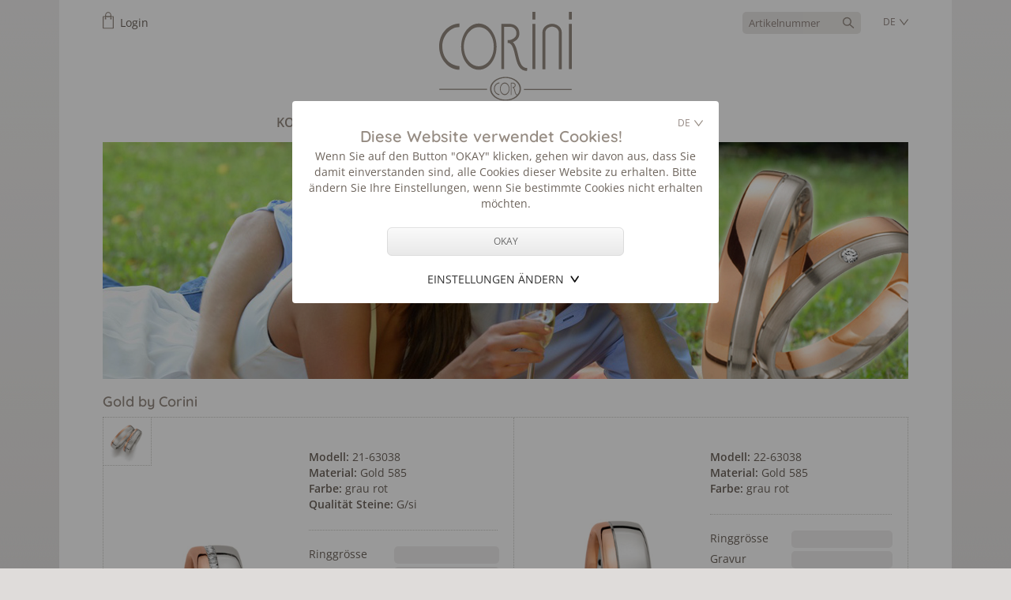

--- FILE ---
content_type: text/html; charset=UTF-8
request_url: https://www.corini.de/1129_?var_ID=189
body_size: 6977
content:
<!doctype html>

<html lang="de">


   
<head>  
<title>Corini GmbH - Artikel Details </title> 
<meta name="publisher" content="Corini Gmbh">     
<meta name="robots" content="index,follow">


<meta name="keywords" content="Ringe, Partnerringe, Freundschaftsringe, Goldringe, Silberringe,Edelstahlringe, Juwelier" />
<meta name="description" content="Corini aus Nürnberg ist der kompetente Spezialist für Trauringe, Verlobungsringe, Freundschaftsringe und Memoireringe fair und nachhaltig aus Gold, Silber und Platin." />
<link rel="ICON" href="1222_.ico" type="image/x-icon"> 
<link rel="apple-touch-icon" href="1223_.png"  />
   
   
   
   
  <meta property="og:image" content="http://www.corini.de/1214.jpg"/>
<meta property="og:site_name" content="Corini Gmbh"/>
   <meta property="og:title" content="Corini Gmbh">
   <meta property="og:description" content="Corini aus Nürnberg ist der kompetente Spezialist für Trauringe, Verlobungsringe, Freundschaftsringe und Memoireringe fair und nachhaltig aus Gold, Silber und Platin."/>
<meta property="og:url" content="https://www.corini.de/1129.Artikel Details"/>
<meta property="og:type" content="website"/>
<meta name="twitter:title" content="Corini Gmbh"/>
<meta name="twitter:url" content="https://www.corini.de/1129.Artikel Details"/>
<meta name="twitter:card" content="summary"/>
   
   
   

   
   
   <link rel="stylesheet" type="text/css" href="1231_2588A743E98C.css">
   
<link rel="stylesheet" type="text/css" href="1038_2580414E6CF4.css">   
   <link rel="stylesheet" type="text/css" href="1039_2580A63A4404.css"> 
   
   
        <link rel="stylesheet" type="text/css" href="1198_25835539A88C.css">
   

<script type="text/javascript" src="1199.js"></script>
   
<script src="1217.js"></script>
 <link href="https://cdnjs.cloudflare.com/ajax/libs/select2/4.0.3/css/select2.css" rel="stylesheet" /> 
   <script src="https://cdnjs.cloudflare.com/ajax/libs/select2/4.0.3/js/select2.full.min.js"></script>
   <script src="https://cdnjs.cloudflare.com/ajax/libs/select2/4.0.3/js/i18n/de.js"></script>
   
   <link rel="stylesheet" type="text/css" href="1194_25835539B124.css">
  
<meta name="viewport" content="width=device-width, initial-scale=1.0,maximum-scale=1.0,user-scalable=no">     

   

   
   <link rel="stylesheet" type="text/css" href="1027_2580B34DC178.css">  
   <link rel="stylesheet" type="text/css" href="963_2587EC53546C.css">   
   <link rel="stylesheet" type="text/css" href="964_25835458BC04.css"> 
   <link rel="stylesheet" type="text/css" href="987_25835458C2A8.css"> 

   
   
   


<link rel="stylesheet" type="text/css" href="990_25801F54AE84.css">  
<link rel="stylesheet" type="text/css" href="991_25835458C884.css"> 
   
   
     

   

<script>
function cooConsent(f) {
      $("#cookie_consent").hide();
      try {
         var exp=new Date();
         exp.setDate(exp.getDate()+30);
         var val="";
         for (var c=1;c<=4;c++) {
            val+=(f===undefined || (f["allow"+c] && f["allow"+c].checked))?"1":"0"
         }
         document.cookie = "EU_COOKIE_LAW_CONSENT=" + val + "; expires=" + exp.toUTCString() + ";path=/";
         dataLayer.push({'event': 'consent'});
      }
      catch (e) {
      }
      setConsent();
   }
</script>



   
   
   <link rel="stylesheet" type="text/css" href="1141_2583545B1404.css"> 
   
   
<script type="text/javascript">  
      $(document).ready(function(){
         $(".select2-suche").select2({
            placeholder: "Artikelnummer",
            language: "",
            
           ajax: {
               url: "https://www.corini.de/1193",
               dataType: 'json',
              delay: 250,
              cache: true
           },
           minimumInputLength: 3,
         });
         
        
         
      });
   
    function show(id,text) {
       console.log('show', id, text);
       parts = text.split("/");
        document.location.href = "https://www.corini.de/" + parts[1] + "_?var_ID=" + parts[0];
         }
   
</script>
   
   
   
<script type="text/javascript">
        function change_url(val) {
            window.location=val;
        }
</script> 
   
   

</head>
   
<body>
   
             
         
   
   
  <style>
.cooModal {
  position: fixed;
  z-index: 1000000;
  padding-top: 10%;
  left: 0;
  top: 0;
  width: 100%; 
  height: 100%; 
  overflow: auto; 
  background-color: rgb(0,0,0); 
  background-color: rgba(0,0,0,0.4); 
}

.modal-content{
width:80%;
margin:auto;
padding:15px 20px 20px 20px;
max-width:500px;
text-align:center;
background-color:#fff;
border-radius:4px;
}

.toggle-open {
    background: url(1225.svg) no-repeat right;
    background-size: 23px 23px;
    -webkit-appearance: none;
    -moz-appearance: none;
}

.toggle {
    background: url(1226.svg) no-repeat right;
    background-size: 23px 23px;
    -webkit-appearance: none;
    -moz-appearance: none;
}


.link-upper{
color:#333;
text-transform:uppercase;
text-decoration:none;
}

</style>


<script>
function cooConsent(f) {
      $("#cookie_consent").hide();
      try {
         var exp=new Date();
         exp.setDate(exp.getDate()+30);
         var val="";
         for (var c=1;c<=4;c++) {
            val+=(f===undefined || (f["allow"+c] && f["allow"+c].checked))?"1":"0"
         }
         document.cookie = "EU_COOKIE_LAW_CONSENT=" + val + "; expires=" + exp.toUTCString() + ";path=/";
         dataLayer.push({'event': 'consent'});
      }
      catch (e) {
      }
      setConsent();
   }
</script>

<script>
   function MyToggle() {
    var isVisible = $( "#coo_settings" ).is( ":visible" );
    var isHidden = $( "#coo_settings" ).is( ":hidden" );
    $('#coo_settings').toggle();
    
    if(isVisible == false) {
        $( "#pfeile" ).addClass("toggle");
        $( "#pfeile" ).removeClass("toggle-open");

    }
    else {
       $( "#pfeile" ).addClass("toggle-open");
        $( "#pfeile" ).removeClass("toggle");
    }
}
   
</script>

<div id="cookie_consent" class="cooModal">

   <div class="modal-content">
      
      <div style="text-align:center">
         
         <div style="float:right"><form style="display:inline" >
   <select class="select_language" onchange="resetcoo(this.value);">     
                
                <option value="945?ses_language=DE&var_resetcoo=1"  selected>DE</option>

      <option value="945?ses_language=NL&var_resetcoo=1" >NL</option>
      

      <option value="945?ses_language=EN&var_resetcoo=1" >EN</option>
                           
                
                </select>
  </form>


  
<script>
   function resetcoo(url) {
      var exp=new Date();
      exp.setDate(exp.getDate()-30);
      document.cookie = "EU_COOKIE_LAW_CONSENT=; expires=" + exp.toUTCString() + ";path=/";
      document.location.href=url;
   }
        
</script>

     
</div>
         <br>
<div class="consent-titel">Diese Website verwendet Cookies!</div>
      
            Wenn Sie auf den Button "OKAY" klicken, gehen wir davon aus, dass Sie damit einverstanden sind, alle Cookies dieser Website zu erhalten. Bitte ändern Sie Ihre Einstellungen, wenn Sie bestimmte Cookies nicht erhalten möchten.
  
      </div>
      <br>

      <input type="button" class="my_button" value="OKAY" onclick="cooConsent()" style="width:60%;height:36px;margin:0 20% 0 20%">
 
            <div style="margin:0 auto;display:inline-block" >
  
                       <a href="javascript:void(0)" onclick='javascript:MyToggle();' style="padding-right:25px;"  id="pfeile" class="toggle-open link-upper"  ><br>Einstellungen ändern</a>
       
            
      
      
      </div>
      
      <div style="margin:0 auto;width:60%;text-align:center">
     

		<div id="coo_settings" style="display:none;">
         <br>

   
           
                	<form class="form" style="display:inline">
          
             <div  style="text-align:left;width:120px;margin:0 auto;">
                
                
                
                
                  <label class="container disabled">Notwendige
				<input type="checkbox" name="allow1" checked DISABLED > 
                   <span class="checkmark"></span>
				</label>
                
                  <label class="container"> Präferenzen
				<input type="checkbox" name="allow2" checked>
                   <span class="checkmark"></span>
				</label>
                <!--
       		     <label class="container"> Statistik
				<input type="checkbox" name="allow3" checked>
                   <span class="checkmark"></span>
				</label>
                
                   <label class="container"> Marketing 
					 <input type="checkbox" name="allow4" checked>
                   <span class="checkmark"></span>
				</label>
                -->
                
                
            <br>
            </div>  
            <input type="button" class="my_button" value="SPEICHERN"  onclick="cooConsent(this.form)" style="height:36px;margin:0 20% 0 20%;margin:0;width:100%">
			</form>
           
         <br><br>
         <a href="950_" class="link-upper">Weitere Informationen</a>
        </div>
      
      </div>
      

   </div>


</div>



<style type=text/css>
.container {
  display: block;
  position: relative;
  padding-left: 35px;
  margin-bottom: 6px;
  cursor: pointer;
  -webkit-user-select: none;
  -moz-user-select: none;
  -ms-user-select: none;
  user-select: none;
}

/* Hide the browser's default checkbox */
.container input {
  position: absolute;
  opacity: 0;
  cursor: pointer;
  height: 0;
  width: 0;
}

/* Create a custom checkbox */
.checkmark {
  position: absolute;
  top: 0;
  left: 0;
  height: 20px;
  width: 20px;
  background-color: #ccc;
}

/* On mouse-over, add a grey background color */
.container:hover input ~ .checkmark {
  background-color:#968c83;
}

/* When the checkbox is checked, add a color background */
.container input:checked ~ .checkmark {
  background-color:#968c83;
}

/* When the checkbox is checked and disabled, add a color background */
.disabled input:checked ~ .checkmark {
  background-color: #ccc;
}



/* Create the checkmark/indicator (hidden when not checked) */
.checkmark:after {
  content: "";
  position: absolute;
  display: none;
}

/* Show the checkmark when checked */
.container input:checked ~ .checkmark:after {
  display: block;
}

/* Style the checkmark/indicator */
.container .checkmark:after {
  left: 8px;
  top: 4px;
  width: 4px;
  height: 8px;
  border: solid white;
  border-width: 0 3px 3px 0;
  -webkit-transform: rotate(45deg);
  -ms-transform: rotate(45deg);
  transform: rotate(45deg);
}
.
</style>


 


   
   
      
   
   
<div id="mobile_container">         
<div id="top_mobile">   
   <div id="logo_mobile"><a href="945_"><img src="982.svg" alt="Corini"></a></div>
   <div id="language_mobile"><form style="display:inline" >
   <select class="select_language" onchange="change_url(this.value);">     
                
                <option value="945?ses_language=DE"  selected>DE</option>

      <option value="945?ses_language=NL" >NL</option>
      

      <option value="945?ses_language=EN" >EN</option>
                           
                
                </select>
  </form></div>
   <div id="warenkorb_mobile">
<div style="height:45px;float:left;"><img src="967.svg" alt="cart" style="width:14px;"></div><div style="float:left;margin-left:3px;margin-top:4px;" class="warenkorb_anz"></div>
<div style="float:left;margin-left:5px;padding-top:4px"><a href="913_" class="wk">Login</a></div>

</div>
   <div id="mobile_menu"><div id="toggle-sidebar" style="width:30px"><img src="1040.svg" alt="menu icon" id="swapimage"></div></div>
</div>         
</div>
   
   
   
   
   
<div id="page_all">   
   
<div id="content_center">            
   
   <div id="top_desktop">
      <div><div id="logo"><a href="945_"><img src="982.svg" alt="Corini"></a></div> </div>
      <div id="nav_container">


<ul class="top-level-menu">

   





        
         
    


   
   <li><a class="level0_active" href="945_Kollektionen" >Kollektionen</a><ul class="second-level-menu">
         
           
         


    
    
    
    

    
    
    
    
    

 



    
    
    


            
         
            
    
<li><a href="1163_Kollektionen_Gold_%26_Carbon_by_Corini" class="level1"> Gold & Carbon by Corini</a></li>
             

         
         
         
         
         


         
         
   
    
    
    
    
    
    

 



    
    
    


            
         
          
         
    

         <li><a href="1120_Kollektionen_Gold_by_Corini" class="level1_active">Gold by Corini</a></li>
      
         
         
         
         


         
         
   
    
    
    
    
    
    

 



    
    
    


            
         
            
    
<li><a href="1219_Kollektionen_Stapelringe" class="level1"> Stapelringe</a></li>
             

         
         
         
         
         


         
         
   
    
    
    
    
    
    

 



    
    
    


            
         
            
    
<li><a href="952_Kollektionen_Silver_by_Corini" class="level1"> Silver by Corini</a></li>
             

         
         
         
         
         


         
         
   
    
    
    
    
    
    

 



    
    
    


            
         
            
    
<li><a href="951_Kollektionen_Stainless_Love_by_Corini" class="level1"> Stainless Love by Corini</a></li>
             

         
         
         
         
         


         
         
   
    
    
    
    
    
    

 



    
    
    


            
         
            
    
<li><a href="1204_Kollektionen_Dutch_by_Corini" class="level1"> Dutch by Corini</a></li>
             

         
         
         
         
         


         
         
   </ul>
    
    
    
    
    
    

 




        
    
    

      <li><a class="level0" href="946_%c3%9cber_uns" >Über uns</a><ul class="second-level-menu">
                 
             

         
        


    
    
    
    

    
    
    
    
    

 



    
    
    


            
         
            
    
<li><a href="1171_%c3%9cber_uns_Herstellung" class="level1"> Herstellung</a></li>
             

         
         
         
         
         


         
         
   
    
    
    
    
    
    

 



    
    
    


            
         
            
    
<li><a href="1173_%c3%9cber_uns_Philosophie" class="level1"> Philosophie</a></li>
             

         
         
         
         
         


         
         
   </ul>
    
    
    
    
    
    

 




        
    
    

      <li><a class="level0" href="947_H%c3%a4ndlersuche" >Händlersuche</a></li>
                 
             

         
        


    
    
    
    

    
    
    
    
    

 




        
    
    

      <li><a class="level0" href="948_Kontakt" >Kontakt</a></li>
                 
             

         
        


    
    
    
    

    
    
    
    
    

 

   </ul>
  
</div>             
      <div id="warenkorb">
<div style="height:45px;float:left;"><img src="967.svg" alt="cart" style="width:14px;"></div><div style="float:left;margin-left:3px;margin-top:4px;" class="warenkorb_anz"></div>
<div style="float:left;margin-left:5px;padding-top:4px"><a href="913_" class="wk">Login</a></div>

</div>
      <div id="language" ><form style="display:inline" >
   <select class="select_language" onchange="change_url(this.value);">     
                
                <option value="945?ses_language=DE"  selected>DE</option>

      <option value="945?ses_language=NL" >NL</option>
      

      <option value="945?ses_language=EN" >EN</option>
                           
                
                </select>
  </form> <br class="cb"></div>
   <div id="suche">
<select class="select2-suche" style=" width:150px;" onchange="show(this.id, this.value)"></select>
  </div>
   </div>
   
   
         
       <div id="header_image_container">     
           
          <div id="header_image"><img src="fw~img/header/gold.jpg" alt="teaser"></div>
          

           
      </div>
      
   
   <div id="content">
      
     
      
    
      
      



 <!-- Modal -->
        <div class="modal" id="modal-one" aria-hidden="true">
            <div class="modal-dialog">
                <br>
                  Der Artikel wurde dem Warenkorb hinzugefügt.<br><br>
          </div>
        </div>





<script type="text/javascript" src="library~dojo162/dojo/dojo.js" djConfig="parseOnLoad: false,isDebug: false"></script>

<script  type="text/javascript">
     
   
   function merk(id,checked, sex, el) {
      
   
      var groesse = $('input[name="groesse_' + sex + '"]').val();
      //    var variante = $('input[name="variante_' + sex + '"]').val();
      var gravur = $('input[name="gravur_' + sex + '"]').val();
      var font = $('select[name="font_' + sex + '"]').val();

      
      
      if ( groesse == '' )
         return;
            
      var form_data = '';
      form_data += '&groesse=' + groesse;
      //  form_data += '&variante=' + variante;
      form_data += '&gravur=' + gravur;
      form_data += '&font=' + font;

      if ( checked ) {      
            
         dojo.xhrPost({
            url: "1030",
            postData: "sex="+sex+"&id="+id+"&mode="+(checked?1:0)+ form_data,
            load: function (data) {
               //debugger;
               $(".warenkorb_anz").text( '(' + data + ')' );    
               $('#modal-one').show().addClass('loaded');
               $('#modal-one').delay(2000).fadeOut(500, function(){$('#modal-one').removeClass('loaded');});
               $( el ).prop( "checked", false );               
            }
         });
      
     }
  }
</script>






<div style="width:100%;margin:0 auto;">
   
   
   
   

   <div class="coll_name" style="margin-bottom:10px">Gold by Corini</div>
   <div class="detail_box" style="position:relative">
      
      
      <div style="position:absolute;z-index:9;top:0px;left:0;width:60px;    border-right:1px dotted #cacbc5;    border-bottom:1px dotted #cacbc5;"><a href="994_?tid=schmuck&amp;rid=189&amp;fn=bild&amp;typ=9&amp;sec=fb55349569d3bba658148b9ef7f4016f&amp;exp=2458156x321500x" data-lightbox="image-3"><img src="994?tid=schmuck&amp;rid=189&amp;fn=bild&amp;typ=3&amp;sec=fb55349569d3bba658148b9ef7f4016f&amp;exp=2458162x3407700x" alt="22-63038"></a> </div>

      
      

<form onsubmit="return false">

      



   <div class="popcol_left" style="padding-top:40px;;position:relative">
      
      
      
      <div style="float:left;width:50%"><a  href="994_?tid=schmuck&amp;rid=189&amp;fn=bild_f&amp;typ=9&amp;sec=922a4145ce463b7bfd1cba6f1f7a36ae&amp;exp=2458161x6278900x" data-lightbox="image-1"><img src="994?tid=schmuck&amp;rid=189&amp;fn=bild_f&amp;typ=3&amp;sec=922a4145ce463b7bfd1cba6f1f7a36ae&amp;exp=2458162x3409300x" alt="21-63038"></a></div>
      
      <div style="float:left;width:50%">
         <b>Modell:</b> 21-63038 <br>
      
      
         
         
        <b>Material:</b> 










Gold 585










<br>
      <b>Farbe:</b> 






















grau rot







































<br>
      
      
      
         
       
        
          <b>Qualität Steine:</b> G/si<br> 
         
         
          
       
       
       
       
       
       
         
      <div class="line_content"></div>
      
      <div class="pop_left">Ringgrösse</div>
      <div class="pop_right"><input type="text" name="groesse_f"  value="" style="width:95%" tabindex="1"></div>
         
           <br class="cb">  
         
         
       
         
         
      <div class="pop_left">Gravur</div>
      <div class="pop_right"><input type="text" name="gravur_f" style="width:95%" tabindex="3"><br></div>
      
      <br class="cb">  
         
     <div class="pop_left">Font</div>
      <div class="pop_right"><select name="font_f"  style="width:100%;"  tabindex="4">
             <option value="Arial">Arial</option>
             <option value="Schreibschrift">Schreibschrift</option>
         </select>
      </div>
         
       <br class="cb">  
      
         <div class="pop_left">Gravurkosten</div>
      <div class="pop_right">6.00 €</div>
      
      
      <br class="cb">
     <div class="line_content"></div>
      
      <input type="checkbox" onchange="merk('21-63038',this.checked, 'f', this)" id="female">
      <label for="female" style="color:#968c83;text-transform:uppercase;margin-left:5px">In den Warenkorb</label><br><br>
      
   </div>
     
 </div>
   
   <div class="popcol_right" style="padding-top:40px">

      <div style="float:left;width:50%"><a href="994_?tid=schmuck&amp;rid=189&amp;fn=bild_m&amp;typ=9&amp;sec=8e1c14d338440a7589675e11da2c8009&amp;exp=2458161x6279400x" data-lightbox="image-2"><img src="994?tid=schmuck&amp;rid=189&amp;fn=bild_m&amp;typ=3&amp;sec=8e1c14d338440a7589675e11da2c8009&amp;exp=2458162x3412200x" alt="22-63038"></a> </div>
      
    <div style="float:left;width:50%">  
      
       <b>Modell:</b> 22-63038 <br>
      
       
          <b>Material:</b> 










Gold 585










<br>
            <b>Farbe:</b> 






















grau rot






































<br>
      
      
       
   
         
       
       
       
       
       
       
       
       
       
       
       
            <div class="line_content"></div>
      
      <div class="pop_left">Ringgrösse</div>
      <div class="pop_right"><input type="text" name="groesse_m" value="" style="width:95%" tabindex="5"></div>
         

       
      
       
        <br class="cb">
         
      <div class="pop_left">Gravur</div>
      <div class="pop_right"><input type="text" name="gravur_m" style="width:95%" tabindex="6"><br></div>
      
      <br class="cb">  
         
     <div class="pop_left">Font</div>
      <div class="pop_right"><select name="font_m"  style="width:100%"  tabindex="7">
            <option value="Arial">Arial</option>
             <option value="Schreibschrift">Schreibschrift</option>
         </select>
       </div>
       
      <br class="cb">  
      
         <div class="pop_left">Gravurkosten</div>
      <div class="pop_right">6.00 €</div>
      
       
      
      <br class="cb">
     <div class="line_content"></div>
      
      
      <input type="checkbox" onchange="merk('22-63038',this.checked, 'm', this)" id="male">
      <label for="male" style="color:#968c83;text-transform:uppercase;margin-left:5px">In den Warenkorb</label><br>
      
   </div>
 </div>    
      
   


             
   </form>
         <br class="cb">
   </div>
    
   <br>
   <a href="javascript:history.back()" style="text-transform:uppercase;">// Zurück zur Kollektion</a>
</div>




<script type="text/javascript">
$(window).resize(function(){  
   $('.lb-close').click();
})
</script>


      <br class="cb">
   </div>
   

   <div id="search_mobile">
<select class="select2-suche" style=" width:150px;" onchange="show(this.id, this.value)"></select>
  </div>
      <div id="social_all">
         <div style="display: table; margin: 0 auto; ">
        <!-- <div class="social_icon"><a href="" target="_blank" ><img src="969.svg" alt="Share on Instagram"></a></div>-->

            <div class="social_icon"><a href="http://www.facebook.com/sharer.php?u=https://www.corini.de/1129?var_ID=189" target="blank_"><img src="971.svg" alt="Share on Facebook"></a></div>
                  <div class="social_icon"><a href="http://twitter.com/share?text=Corini,Artikel Details&url=https://corini.de/1129?var_ID=189" target="_blank" ><img src="972.svg" alt="Share on Twitter"></a></div>
                        <div class="social_icon" ><a href="https://plus.google.com/share?url=https://www.corini.de/1129?var_ID=189" target="_blank"><img src="970.svg" alt="Share on GooglePlus"></a></div>
         </div>
      </div>
      
      
      
      
      <div id="footer_all" style="position:relative">
         
         
         <div style="position:absoute;left:0;">
            <h4>Kollektionen</h4>
            
<a href="1163_Kollektionen_Gold_%26_Carbon_by_Corini" class="link_footer">Gold & Carbon by Corini</a><br>

<a href="1120_Kollektionen_Gold_by_Corini?var_collid=8" class="link_footer">Gold by Corini</a><br>

<a href="1219_Kollektionen_Stapelringe" class="link_footer">Stapelringe</a><br>

<a href="952_Kollektionen_Silver_by_Corini?var_collid=12" class="link_footer">Silver by Corini</a><br>

<a href="951_Kollektionen_Stainless_Love_by_Corini?var_collid=13" class="link_footer">Stainless Love by Corini</a><br>

<a href="1204_Kollektionen_Dutch_by_Corini" class="link_footer">Dutch by Corini</a><br>

         </div>
         
         <div id="footer_2">
          <h4> Corini GmbH</h4>
         Kleestrasse 21-23<br>
        D-90461 Nürnberg<br>
            <a href="949_" class="link_footer">Impressum</a><br>
            <a href="950_" class="link_footer">Datenschutz</a><br>
                        <a href="1062_" class="link_footer">AGB</a><br>
            2026 © Corini GmbH
         </div>
         
         <div id="footer_3">
                 <h4>Kontakt</h4>      
            <b>Telefon</b> +49 911 360 640 560<br>
       <b>Fax</b> +49 911 360 640 567 <br>
            <b>E-Mail</b> <a href="mailto:info&#64;corini.de" class="link_footer">info&#64;corini.de</a><br>
         <a href="948_" class="link_footer">Kontaktformular</a>
         
      </div>
         
         
         <br class="cb"><br>
      </div>   
      
      
      
      <br class=cb><br>
      
      
      
      
</div>
   
   
   
   
      
</div>
           

   <script type="text/javascript">
   

function ShowHide(element,iconno){ 
      if(document.getElementById(element).style.display == 'none') 
      { 
        document.getElementById(element).style.display = 'block';   
        document.getElementById("icon2"+iconno).style.display =  'inline'; 
        document.getElementById("icon1"+iconno).style.display =  'none'; 
      } 
      else // if(document.getElementById(element).style.display == 'block') 
      { 
        document.getElementById(element).style.display = 'none'; 
        document.getElementById("icon2"+iconno).style.display =  'none'; 
        document.getElementById("icon1"+iconno).style.display =  'inline'; 
      } 
      
   } 
   
</script>


<div id="main-sidebar" class="main-sidebar main-sidebar-left" style="display:none">
   <div id="main-sidebar-wrapper" class="main-sidebar-wrapper">


<ul id="menumobile">  


    
   
   


   

      
            
         <li  >    
            <a href="945_Kollektionen" class="level0_active" style="float:left">Kollektionen</a>
            
            <div style="float:right;width:28px;margin:3px 10px 0 0;"><a href="javascript:ShowHide('toggle_submenu1',1)"><img src="1035.svg" alt="open"  id="icon11" style="display:none"> <img src="1034.svg" alt="close"  id="icon21"></a></div>
            
            </li>
   
            
            
   
   
         <ul id="toggle_submenu1" style="padding-left:0px;">     

   
         
         
         
         
   
   
  


   

   
         
         
         
         
   


            


         <li style="height:20px;margin-top:-3px;" >
          <a href="1163_Kollektionen_Gold_%26_Carbon_by_Corini" class="level1">Gold & Carbon by Corini</a>
         </li>
             
             
   
             
   

   
  


   

   
         
         
         
         
   


            

         <li  style="height:20px;" class="active" >      
         <a href="1120_Kollektionen_Gold_by_Corini" class="level1_active">Gold by Corini</a>
         </li>
   
 
         
   
             
   

   
  


   

   
         
         
         
         
   


            


         <li style="height:20px;" >
          <a href="1219_Kollektionen_Stapelringe" class="level1">Stapelringe</a>
         </li>
             
             
   
             
   

   
  


   

   
         
         
         
         
   


            


         <li style="height:20px;" >
          <a href="952_Kollektionen_Silver_by_Corini" class="level1">Silver by Corini</a>
         </li>
             
             
   
             
   

   
  


   

   
         
         
         
         
   


            


         <li style="height:20px;" >
          <a href="951_Kollektionen_Stainless_Love_by_Corini" class="level1">Stainless Love by Corini</a>
         </li>
             
             
   
             
   

   
  


   

   
         
         
         
         
   


            


         <li style="height:20px;" >
          <a href="1204_Kollektionen_Dutch_by_Corini" class="level1">Dutch by Corini</a>
         </li>
             
             
   
             <li style="height:5px"></li></ul>
   

   
  


   

      
            
                  
         <li style="border-top:1px dotted #48503b;">
            <a href="946_%c3%9cber_uns"  class="level0" style="float:left">Über uns</a> 
            
            <div style="float:right;width:28px;margin:3px 10px 0 0"><a href="javascript:ShowHide('toggle_submenu2',2)"><img src="1035.svg" alt="open"  id="icon12" > <img src="1034.svg" alt="close"  id="icon22" style="display:none"></a></div>
            

         </li>
              
   
   
   
         <ul id="toggle_submenu2" style="display:none;padding-left:0px;">     

   
         
         
         
         
   
   
  


   

   
         
         
         
         
   


            


         <li style="height:20px;margin-top:-3px;" >
          <a href="1171_%c3%9cber_uns_Herstellung" class="level1">Herstellung</a>
         </li>
             
             
   
             
   

   
  


   

   
         
         
         
         
   


            


         <li style="height:20px;" >
          <a href="1173_%c3%9cber_uns_Philosophie" class="level1">Philosophie</a>
         </li>
             
             
   
             <li style="height:5px"></li></ul>
   

   
  


   

      
            
                  
         <li style="border-top:1px dotted #48503b;">
            <a href="947_H%c3%a4ndlersuche"  class="level0" style="float:left">Händlersuche</a> 
            

         </li>
              
   
   
   
             

   
         
         
         
         
   
   
  


   

      
            
                  
         <li style="border-top:1px dotted #48503b;">
            <a href="948_Kontakt"  class="level0" style="float:left">Kontakt</a> 
            

         </li>
              
   
   
   
             

   
         
         
         
         
   
   
  



    
<li style="border-top:1px dotted #48503b;">
<div style="float:left;width:80%;margin-top:5px;">
    

</div>
   
<div style="float:right;margin:12px 15px 0 0;width:16px;display:none"><a class="close-sb" href="#"><img src="1041.svg" alt="close"></a></div>
   
<div style="width:100%;height:20px;"></div>


</li>
</ul>
      
</div>
</div>




<script src="1218.js"></script>

<script type="text/javascript" src="1036.js"></script>

<script type="text/javascript">
   $(document).ready(function() {
      $('#main-sidebar').simplerSidebar({
         opener: '#toggle-sidebar',
         animation: {
            easing: "easeOutQuint"
         },
         sidebar: {
            align: 'left',
            closingLinks: '.close-sb'
         }
      });
      $('#main-sidebar').show();
   });
 </script>



<script type="text/javascript">
$(window).resize(function(){  
   $('.close-sb').click();
   $("#swapimage").attr("src", "1040.svg");
})
</script>
    
    

   </body>
</html>


--- FILE ---
content_type: text/css
request_url: https://www.corini.de/1039_2580A63A4404.css
body_size: 219
content:
/*

img, figure {
    margin: 0;
    padding: 0;
    max-width: 100%;
    height: auto;
   line-height: 0;

}

*/


/*
ul {
    margin: 0;
    padding: 0;
    list-style-type: none;
}
li {
    margin: 0px 0;
    display: block;
}
li a {
    display: block;
}


*/


.main-navbar {
    position: relative;
    background-color: #000;
    color: white;
   z-index: 9999;

}

.left {
    float: left;
}

.right {
    float: right;
}


.main-sidebar {
    position: fixed;
    top: 0;
    bottom: 0;


   width:90%;
}
.main-sidebar a:link {

}
.main-sidebar a:visited {

}
.main-sidebar a:hover {

}
.main-sidebar a:active {

}
.main-sidebar .section {
    margin: 1em 0;
    margin-bottom: 2em !important;
}

.main-sidebar-right {
    right: 0;
    text-align: right;
}
.main-sidebar-left {
    left: 0;
   text-align: left;

}

[data-simplersidebar="sbwrapper"] {
    padding: 0em;
}

.dynamic-right .main-navbar-content {
    float: right;
}

.dynamic-left .main-navbar-content {
    float: left;
}

.main-sidebar-wrapper {
    position: relative;
    height: 100%;
    overflow-y: auto;
    overflow-x: hidden;
   padding: 0;
   width:85%;
   background-color: #f1f2ef;

}


--- FILE ---
content_type: text/css
request_url: https://www.corini.de/1194_25835539B124.css
body_size: 362
content:
.select2-container--default .select2-selection--single {

   border-radius:5px; 
	-moz-border-radius:5px; 
   -webkit-border-radius:5px; 
   background-color:#eae8e6;
border:0;
         text-align:left 
  
}



.select2-container--default .select2-selection--single .select2-selection__placeholder {
   color: #928681;


  
}



.select2-results__option {
   color: #928681;

}


.select2-container--default .select2-selection--single .select2-selection__arrow b {
 /*   border-color: #968c83 transparent transparent transparent;  */
 
border:0;
}


.select2-container--default.select2-container--open .select2-selection--single .select2-selection__arrow b {
  /*    border-color: transparent transparent #91c300 transparent;*/
border:0;
}


.select2-container--default .select2-search--dropdown .select2-search__field {
   border: 1px solid #fff;
       font-size: 0.7rem;
}


.select2-search--dropdown .select2-search__field {
    padding: 4px;
    width: 100%;
   box-sizing: border-box;
   background-color:#fff;

}


.select2-dropdown {
    background-color: white;
    border: 0;
    border-radius: 5px;
    box-sizing: border-box;
   display: block;
      background-color:#eae8e6;
    position: absolute;
    left: -100000px;
    width: 100%;
    z-index: 1051;
}

.select2-results__option {
    padding: 3px 8px 3px 8px;
    user-select: none;
   -webkit-user-select: none;
   font-size: 11px;
line-height:14px;
font-size:0.7rem; 
   line-height:0.875rem;
}


.select2-container--default .select2-selection--single .select2-selection__rendered {
   color:#928681;; 
padding-top:6px;
    font-size: 13px;
line-height:18px;
font-size:0.8rem; 
   line-height:1.0rem;
    background: url('1187.svg') no-repeat 8px 6px;
       background-size: 16px 16px;
       background-position: right 8px top 6px;
 
}

--- FILE ---
content_type: text/css
request_url: https://www.corini.de/1027_2580B34DC178.css
body_size: -29
content:
.flex-images { overflow: hidden; }
.flex-images .item { float: left; margin: 15px; box-sizing: content-box; overflow: hidden; position: relative;  }
.flex-images .item img { display: block; width: auto; height: 100%;bor der:1px solid red }



@media screen and (max-width:680px) {
   .flex-images .item {  margin: 0px; }
}

--- FILE ---
content_type: text/css
request_url: https://www.corini.de/991_25835458C884.css
body_size: 451
content:
/*
* 	Owl Carousel Owl Demo Theme 
*	v1.3.3
*/


/*
.owl-theme .owl-controls{
	margin-top: 10px;
   text-align: center;
   
}

*/


.owl-theme .owl-controls{
   text-align: center;
   position:absolute;
   bottom:5px;
   left: 0;
  right: 0;
  margin: 0 auto;
}


/* Styling Next and Prev buttons */

.owl-theme .owl-controls .owl-buttons div{
	color: #FFF;
	display: inline-block;
	zoom: 1;
	*display: inline;/*IE7 life-saver */
	margin: 5px;
	padding: 3px 10px;
	font-size: 12px;
	-webkit-border-radius: 30px;
	-moz-border-radius: 30px;
	border-radius: 30px;
	background: #cb0224;
	filter: Alpha(Opacity=50);/*IE7 fix*/
   opacity: 0.5;

}
/* Clickable class fix problem with hover on touch devices */
/* Use it for non-touch hover action */
.owl-theme .owl-controls.clickable .owl-buttons div:hover{
	filter: Alpha(Opacity=100);/*IE7 fix*/
	opacity: 1;
	text-decoration: none;
}

/* Styling Pagination*/

.owl-theme .owl-controls .owl-page{
	display: inline-block;
	zoom: 1;
   *display: inline;/*IE7 life-saver */

   
}
.owl-theme .owl-controls .owl-page span{
	display: block;
	width: 9px;
	height: 9px;
   	margin: 5px 7px;
	
	-webkit-border-radius: 20px;
	-moz-border-radius: 20px;
	border-radius: 20px;
   background: #ffffff;
   border:1px solid #fff;

}

.owl-theme .owl-controls .owl-page.active span,
.owl-theme .owl-controls.clickable .owl-page:hover span{
 border:1px solid  #968c83;
   background: #968c83;
   
}

/* If PaginationNumbers is true */

.owl-theme .owl-controls .owl-page span.owl-numbers{
	height: auto;
	width: auto;
	color: #FFF;
	padding: 2px 10px;
	font-size: 12px;
	-webkit-border-radius: 30px;
	-moz-border-radius: 30px;
	border-radius: 30px;
}

/* preloading images */
.owl-item.loading{
	min-height: 150px;
	background: url(992.gif) no-repeat center center
}



--- FILE ---
content_type: text/css
request_url: https://www.corini.de/1141_2583545B1404.css
body_size: 347
content:

      
            .btn {
                background: #428bca;
                border: #357ebd solid 1px;
                border-radius: 3px;
                color: #fff;
                display: inline-block;
                font-size: 14px;
                padding: 8px 15px;
                text-decoration: none;
                text-align: center;
                min-width: 60px;
                position: relative;
                transition: color .1s ease;
            }
            .btn:hover {
                background: #357ebd;
            }
            .btn.btn-big {
                font-size: 18px;
                padding: 15px 20px;
                min-width: 100px;
            }
            .btn-close {
                color: #333;
                font-size: 28px;
                text-decoration: none;
                position: absolute;
                right: 8px;
                top: 5px;
            }
            .btn-close:hover {
                color: #919191;
            }
            .modal:before {
                content: "";
                display: none;
                background: rgba(223, 220, 218, 0.8);
                position: fixed;
                top: 0;
                left: 0;
                right: 0;
                bottom: 0;
                z-index: 10;
            }
            .modal:target:before, .modal.loaded:before {
                display: block;
            }
            .modal:target .modal-dialog, .modal.loaded .modal-dialog {
                -webkit-transform: translate(0, 0);
                -ms-transform: translate(0, 0);
                transform: translate(0, 0);
   top: 20%;
 
            }
.modal-dialog {
   text-align:center;
                background: #fff;
                border: 1px dotted #cacbc5;
   border-radius: 5px;
   padding:20px;
                margin-left: -160px;
                position: fixed;
                left: 50%;
                top: -100%;
                z-index: 11;
                width: 280px;
                -webkit-transform: translate(0, -500%);
                -ms-transform: translate(0, -500%);
                transform: translate(0, -500%);
                -webkit-transition: -webkit-transform 0.3s ease-out;
                -moz-transition: -moz-transform 0.3s ease-out;
                -o-transition: -o-transform 0.3s ease-out;
                transition: transform 0.3s ease-out;
            }
        


--- FILE ---
content_type: image/svg+xml
request_url: https://www.corini.de/1035.svg
body_size: 353
content:
<?xml version="1.0" encoding="utf-8"?>
<!-- Generator: Adobe Illustrator 15.1.0, SVG Export Plug-In . SVG Version: 6.00 Build 0)  -->
<!DOCTYPE svg PUBLIC "-//W3C//DTD SVG 1.1//EN" "http://www.w3.org/Graphics/SVG/1.1/DTD/svg11.dtd">
<svg version="1.1" id="Layer_1" xmlns="http://www.w3.org/2000/svg" xmlns:xlink="http://www.w3.org/1999/xlink" x="0px" y="0px"
	 width="70.866px" height="70.866px" viewBox="-7.46 -30.452 70.866 70.866" enable-background="new -7.46 -30.452 70.866 70.866"
	 xml:space="preserve">
<path fill="#48503B" d="M28.072,16.779C27.16,16.24,27.024,15,27.767,14.01L42.822-6.004c0.744-0.986,2.087-1.354,2.998-0.814l0,0
	c0.913,0.539,1.048,1.779,0.304,2.768L31.07,15.962C30.326,16.952,28.984,17.318,28.072,16.779L28.072,16.779z"/>
<path fill="#48503B" d="M30.33,16.759c-0.898,0.562-2.25,0.213-3.014-0.773L11.849-3.997c-0.765-0.988-0.654-2.242,0.246-2.803l0,0
	c0.9-0.559,2.25-0.213,3.016,0.775l15.465,19.982C31.341,14.947,31.231,16.201,30.33,16.759L30.33,16.759z"/>
</svg>


--- FILE ---
content_type: image/svg+xml
request_url: https://www.corini.de/970.svg
body_size: 489
content:
<?xml version="1.0" encoding="utf-8"?>
<!-- Generator: Adobe Illustrator 22.1.0, SVG Export Plug-In . SVG Version: 6.00 Build 0)  -->
<svg version="1.1" id="Layer_1" xmlns="http://www.w3.org/2000/svg" xmlns:xlink="http://www.w3.org/1999/xlink" x="0px" y="0px"
	 width="34px" height="34px" viewBox="0 0 34 34" style="enable-background:new 0 0 34 34;" xml:space="preserve">
<style type="text/css">
	.st0{fill:none;stroke:#968C83;stroke-miterlimit:10;}
	.st1{fill:#968C83;stroke:#968C83;stroke-width:0.5;stroke-miterlimit:10;}
</style>
<path class="st0" d="M17,33.5c9.1,0,16.5-7.4,16.5-16.5c0-9.1-7.4-16.5-16.5-16.5C7.9,0.5,0.5,7.9,0.5,17C0.5,26.1,7.9,33.5,17,33.5
	"/>
<path class="st1" d="M14.9,24.9c-2,0-3.5-1.3-3.5-2.8c0-1.5,1.8-2.8,3.8-2.7c0.5,0,0.9,0.1,1.3,0.2c1.1,0.8,1.9,1.2,2.1,2.1
	c0,0.2,0.1,0.4,0.1,0.5C18.7,23.7,17.7,24.9,14.9,24.9 M15.4,15.9c-1.4,0-2.6-1.5-2.9-3.3c-0.2-1.8,0.7-3.1,2-3.1s2.6,1.5,2.9,3.3
	C17.7,14.5,16.8,16,15.4,15.9 M18.2,18.6c-0.5-0.3-1.4-1.2-1.4-1.6c0-0.6,0.2-0.8,1-1.5c0.9-0.7,1.5-1.6,1.5-2.8
	c0-1.3-0.6-2.6-1.7-3h1.7l1.2-0.9h-5.3c-2.4,0-4.6,1.8-4.6,3.9c0,2.1,1.6,3.8,4,3.8c0.2,0,0.3,0,0.5,0c-0.2,0.3-0.3,0.6-0.3,1
	c0,0.6,0.3,1.1,0.7,1.5c-0.3,0-0.6,0-0.9,0c-2.9,0-5.2,1.9-5.2,3.8c0,1.9,2.5,3.1,5.4,3.1c3.3,0,5.2-1.9,5.2-3.8
	C20.1,20.5,19.6,19.5,18.2,18.6 M25.9,16.1h-2.1V14h-1.6v2.1h-2v1.7h2v2.1h1.6v-2.1h2.1V16.1z"/>
</svg>


--- FILE ---
content_type: image/svg+xml
request_url: https://www.corini.de/971.svg
body_size: 282
content:
<?xml version="1.0" encoding="utf-8"?>
<!-- Generator: Adobe Illustrator 22.1.0, SVG Export Plug-In . SVG Version: 6.00 Build 0)  -->
<svg version="1.1" id="Layer_1" xmlns="http://www.w3.org/2000/svg" xmlns:xlink="http://www.w3.org/1999/xlink" x="0px" y="0px"
	 width="34px" height="34px" viewBox="0 0 34 34" style="enable-background:new 0 0 34 34;" xml:space="preserve">
<style type="text/css">
	.st0{fill:none;stroke:#968C83;stroke-miterlimit:10;}
	.st1{fill:#968C83;}
</style>
<path class="st0" d="M17,33.5c9.1,0,16.5-7.4,16.5-16.5c0-9.1-7.4-16.5-16.5-16.5C7.9,0.5,0.5,7.9,0.5,17C0.5,26.1,7.9,33.5,17,33.5
	"/>
<path class="st1" d="M12.9,14.1h1.8v-1.7c0-0.8,0-1.9,0.6-2.6C15.8,9,16.6,8.5,18,8.5c2.2,0,3.2,0.3,3.2,0.3l-0.4,2.6
	c0,0-0.7-0.2-1.4-0.2c-0.7,0-1.3,0.2-1.3,0.9v2h2.8l-0.2,2.5H18v8.8h-3.3v-8.8h-1.8C12.9,16.7,12.9,14.1,12.9,14.1z"/>
</svg>


--- FILE ---
content_type: image/svg+xml
request_url: https://www.corini.de/967.svg
body_size: 352
content:
<?xml version="1.0" encoding="utf-8"?>
<!-- Generator: Adobe Illustrator 22.1.0, SVG Export Plug-In . SVG Version: 6.00 Build 0)  -->
<svg version="1.1" id="Layer_1" xmlns="http://www.w3.org/2000/svg" xmlns:xlink="http://www.w3.org/1999/xlink" x="0px" y="0px"
	 width="255px" height="408px" viewBox="0 0 255 408" style="enable-background:new 0 0 255 408;" xml:space="preserve">
<style type="text/css">
	.st0{fill:#FFFFFF;stroke:#968C83;stroke-width:22;stroke-miterlimit:10;}
	.st1{fill:#968C83;}
	.st2{fill:none;stroke:#968C83;stroke-width:22;stroke-miterlimit:10;}
</style>
<path class="st0" d="M243.2,387.4c0,3.6-3.2,6.6-7.2,6.6H19.4c-4,0-7.2-2.9-7.2-6.6V119.8c0-3.6,3.2-6.6,7.2-6.6h216.7
	c4,0,7.2,2.9,7.2,6.6V387.4z"/>
<circle class="st1" cx="190.2" cy="164.2" r="18.4"/>
<circle class="st1" cx="65.2" cy="164.2" r="18.4"/>
<rect x="55.6" y="108.4" class="st1" width="18.6" height="54.7"/>
<rect x="181.2" y="105" class="st1" width="18.6" height="61.4"/>
<path class="st2" d="M189.9,113.2c0.8-5.5,0.3-11.2,0.3-17c0-46.4-28.1-84-62.7-84c-34.6,0-62.7,37.6-62.7,84c0,5.8-0.6,11.5,0.3,17
	H189.9z"/>
</svg>


--- FILE ---
content_type: image/svg+xml
request_url: https://www.corini.de/968.svg
body_size: 247
content:
<?xml version="1.0" encoding="utf-8"?>
<!-- Generator: Adobe Illustrator 22.1.0, SVG Export Plug-In . SVG Version: 6.00 Build 0)  -->
<svg version="1.1" id="Layer_1" xmlns="http://www.w3.org/2000/svg" xmlns:xlink="http://www.w3.org/1999/xlink" x="0px" y="0px"
	 width="35.3px" height="24.1px" viewBox="0 0 35.3 24.1" style="enable-background:new 0 0 35.3 24.1;" xml:space="preserve">
<style type="text/css">
	.st0{fill:#968C83;}
</style>
<path class="st0" d="M16.7,23.7c-0.9-0.5-1-1.8-0.3-2.7L31.2,1.2c0.7-1,2.1-1.3,3-0.8l0,0c0.9,0.5,1,1.8,0.3,2.7L19.6,22.9
	C18.9,23.9,17.6,24.2,16.7,23.7L16.7,23.7z"/>
<path class="st0" d="M18.9,23.7c-0.9,0.6-2.2,0.2-3-0.8L0.7,3.2C-0.1,2.2,0,1,0.9,0.4l0,0c0.9-0.6,2.2-0.2,3,0.8l15.3,19.7
	C19.9,21.9,19.8,23.1,18.9,23.7L18.9,23.7z"/>
</svg>


--- FILE ---
content_type: image/svg+xml
request_url: https://www.corini.de/1201.svg
body_size: 178
content:
<?xml version="1.0" encoding="utf-8"?>
<!-- Generator: Adobe Illustrator 22.1.0, SVG Export Plug-In . SVG Version: 6.00 Build 0)  -->
<svg version="1.1" id="Layer_1" xmlns="http://www.w3.org/2000/svg" xmlns:xlink="http://www.w3.org/1999/xlink" x="0px" y="0px"
	 width="15.8px" height="15.8px" viewBox="0 0 15.8 15.8" style="enable-background:new 0 0 15.8 15.8;" xml:space="preserve">
<style type="text/css">
	.st0{fill:#968C83;}
</style>
<rect x="6.8" y="-1.3" transform="matrix(0.7067 -0.7075 0.7075 0.7067 -2.9938 7.9035)" class="st0" width="2.4" height="17.6"/>
<rect x="-0.8" y="6.4" transform="matrix(0.7069 -0.7073 0.7073 0.7069 -2.9937 7.9002)" class="st0" width="17.6" height="2.4"/>
</svg>


--- FILE ---
content_type: image/svg+xml
request_url: https://www.corini.de/1187.svg
body_size: 161
content:
<?xml version="1.0" encoding="utf-8"?>
<!-- Generator: Adobe Illustrator 22.1.0, SVG Export Plug-In . SVG Version: 6.00 Build 0)  -->
<svg version="1.1" id="Layer_1" xmlns="http://www.w3.org/2000/svg" xmlns:xlink="http://www.w3.org/1999/xlink" x="0px" y="0px"
	 width="45.3px" height="42.7px" viewBox="0 0 45.3 42.7" style="enable-background:new 0 0 45.3 42.7;" xml:space="preserve">
<style type="text/css">
	.st0{fill:none;stroke:#968C83;stroke-width:4;stroke-miterlimit:10;}
</style>
<circle class="st0" cx="18.2" cy="16.6" r="13.7"/>
<line class="st0" x1="27.1" y1="26.3" x2="42" y2="39.6"/>
</svg>


--- FILE ---
content_type: image/svg+xml
request_url: https://www.corini.de/1034.svg
body_size: 346
content:
<?xml version="1.0" encoding="utf-8"?>
<!-- Generator: Adobe Illustrator 15.1.0, SVG Export Plug-In . SVG Version: 6.00 Build 0)  -->
<!DOCTYPE svg PUBLIC "-//W3C//DTD SVG 1.1//EN" "http://www.w3.org/Graphics/SVG/1.1/DTD/svg11.dtd">
<svg version="1.1" id="Layer_1" xmlns="http://www.w3.org/2000/svg" xmlns:xlink="http://www.w3.org/1999/xlink" x="0px" y="0px"
	 width="70.866px" height="70.866px" viewBox="-7.46 -30.452 70.866 70.866" enable-background="new -7.46 -30.452 70.866 70.866"
	 xml:space="preserve">
<path fill="#48503B" d="M29.873-7.818c0.912,0.539,1.048,1.778,0.305,2.768L15.123,14.965c-0.744,0.986-2.087,1.354-2.998,0.814l0,0
	c-0.913-0.539-1.048-1.779-0.304-2.768L26.875-7.002C27.619-7.991,28.961-8.357,29.873-7.818L29.873-7.818z"/>
<path fill="#48503B" d="M27.615-7.799c0.898-0.561,2.25-0.213,3.014,0.774l15.467,19.982c0.765,0.988,0.654,2.242-0.246,2.803l0,0
	c-0.9,0.559-2.25,0.213-3.016-0.775L27.369-4.998C26.604-5.986,26.714-7.24,27.615-7.799L27.615-7.799z"/>
</svg>
